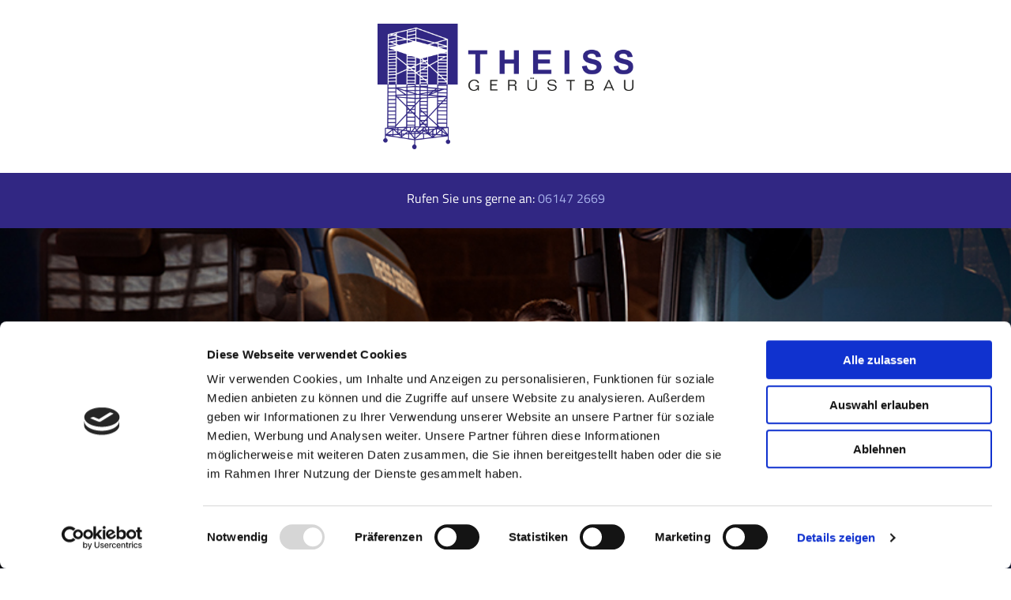

--- FILE ---
content_type: text/html; charset=UTF-8
request_url: http://www.theiss-geruestbau.de/
body_size: 4899
content:
<!DOCTYPE html> <html lang="de" data-currency="USD" data-lang="de" data-countrycode="de_DE" data-rHash="379a04ffba34516730df5027521bbc68" dir="auto" data-cookiebot="true"> <head> <meta charset="UTF-8"/> <script>window.addEventListener("CookiebotOnDialogInit",function(){if (Cookiebot.getDomainUrlParam("autoAcceptCookies") === "true")Cookiebot.setOutOfRegion();});</script><script async fetchpriority="high" id="Cookiebot" src="https://consent.cookiebot.com/uc.js" data-cbid="069c9608-d2b9-474c-bdff-4e86ad22c33f" data-blockingmode="auto" data-culture="de" type="text/javascript"></script><title>Theiss Gerüstbau in Trebur-Astheim</title><meta name="description" content="Theiss Gerüstbau – Nehmen Sie unter 06147 2669 gerne Kontakt mit uns auf. Wir freuen uns auf Ihren Anruf."><meta property="og:type" content="website"><meta property="og:title" content="Theiss Gerüstbau in Trebur-Astheim"><meta property="og:url" content="http://www.theiss-geruestbau.de/"><meta property="og:description" content="Theiss Gerüstbau – Nehmen Sie unter 06147 2669 gerne Kontakt mit uns auf. Wir freuen uns auf Ihren Anruf."><meta property="og:image" content="http://www.theiss-geruestbau.de/uploads/nAJkIwFy/Titelbild_Theiss1.jpg"><link rel='canonical' href='http://www.theiss-geruestbau.de'/><meta name="viewport" content="width=device-width, initial-scale=1"><link rel='shortcut icon' type='image/x-icon' href='https://site-assets.cdnmns.com/108ab34d214b6bd35fa24bb0b75a9731/css/img/favicon.ico'/><link rel="preload" href="https://css-fonts.eu.extra-cdn.com/css?family=Roboto:300,500&display=swap" as="style"><link href="https://css-fonts.eu.extra-cdn.com/css?family=Roboto:300,500&display=swap" rel="stylesheet"><link rel="stylesheet" href="https://site-assets.cdnmns.com/108ab34d214b6bd35fa24bb0b75a9731/css/cookiebotVideoPlaceholder.css?1768836001521"><link rel="stylesheet" href="https://site-assets.cdnmns.com/108ab34d214b6bd35fa24bb0b75a9731/css/cookiebotOverrideWidgetHide.css?1768836001521"><script async> let retries = 0; const checkWidgetExists = setInterval(() => { retries++; if( document.getElementById('CookiebotWidget')){ document.getElementById('CookiebotWidget').remove(); } if(retries>= 50){ clearInterval(checkWidgetExists); } }, 100); </script><link rel="stylesheet" href="https://site-assets.cdnmns.com/108ab34d214b6bd35fa24bb0b75a9731/css/grids.css?1768836001521"><link rel="stylesheet" href="https://site-assets.cdnmns.com/108ab34d214b6bd35fa24bb0b75a9731/css/hcaptcha.css?1768836001521"><link rel="stylesheet" href="/assets/user-style.css?1673866141"><link rel="stylesheet" id="style_site" href="/assets/sitestyle.css?1673866141"><link rel="stylesheet" href="https://site-assets.cdnmns.com/108ab34d214b6bd35fa24bb0b75a9731/css/external-libs.css?1768836001521"><!--[if lt IE 9]><script src="https://site-assets.cdnmns.com/108ab34d214b6bd35fa24bb0b75a9731/js/html5shiv.js"></script><script src="https://site-assets.cdnmns.com/108ab34d214b6bd35fa24bb0b75a9731/js/respond.js"></script><![endif]--><link rel="manifest" href="/manifest.json?1673866141"><script async src="https://cdn.jsdelivr.net/npm/pwacompat@2.0.9/pwacompat.min.js" integrity="sha384-VcI6S+HIsE80FVM1jgbd6WDFhzKYA0PecD/LcIyMQpT4fMJdijBh0I7Iblaacawc" crossorigin="anonymous"></script><script id="cache-worker" data-publish="1673866141">if ('serviceWorker' in navigator){ navigator.serviceWorker.register('/sw.js?1673866141', { scope: '/'}); }</script><link rel="preconnect" href="https://site-assets.cdnmns.com/" crossorigin><link rel="preconnect" href="https://fonts.prod.extra-cdn.com/" crossorigin><meta content="telephone=no" name="format-detection"> <script>window.ASSETSURL='https://site-assets.cdnmns.com/108ab34d214b6bd35fa24bb0b75a9731';</script></head> <body id="p9533" data-dateformat='d/m/Y' data-req="lazyload,quicklink"> <div id="r5001" class="row designRow"> <div class="container container-fluid"><div class="col col-sm-12"> <header><div id="r5000" class="row "> <div class="container container-fixed "><div class="col col-sm-12 col-lg-4 hidden-sm col-md-4"></div> <div id="c4369" class="col col-sm-12 col-lg-4 col-md-4 flexCol"><div id="m3196" class="module autospacer"></div> <div class="flexWrap"> <a href="/"  title="Theiss Gerüstbau" class="imageModuleWrap" id="w_m4982" data-track-event="click" data-track-action="internal_link_clicked"> <img src="[data-uri]" alt="" data-author="" width="2000" height="980" fetchpriority="high"/> <noscript data-lazyload-src="/uploads/YQRZBdNv/Theiss.png" data-lazyload-id="m4982" data-lazyload-class="module image" data-lazyload-alt="" data-req="" data-settings="enablehover=false,showelement=none,hovertransition=slowFadeIn"> <img id="m4982" class="module image" src="/uploads/YQRZBdNv/Theiss.png" alt="" width="2000" height="980" data-author="" fetchpriority="high"/> </noscript> </a> </div> <div id="m1389" class="module autospacer"></div> </div> <div class="col col-sm-12 col-lg-4 hidden-sm col-md-4"></div> </div> </div> <div id="r1094" class="row row row"> <div class="container container-fluid "><div class="col col-sm-12"><div id="m1102" class="module text"><p class="lightbodytext" style="text-align: center;">Rufen Sie uns gerne an: <a data-global="phone"  href="tel:061472669" data-track-event="click" data-track-action="phone_link">06147 2669</a></p></div> </div> </div> </div> </header><div id="r5002" role="main" class="row designRow"> <div class="container container-fluid"><div class="col col-sm-12"><div id="r2727" class="row "> <div class="container container-fixed colsStack"><div class="col col hidden-sm col-sm-12 col-lg-12"></div> </div> </div> <div id="r1276" class="row "> <div class="container container-fixed "><div class="col col col-sm-1 hidden-sm"></div> <div id="c2076" class="col col-md-10 col-lg-10 col-sm-12"><div id="m2341" class="module text"><h1 class="darkspottext">Theiss Gerüstbau</h1></div> <div id="m3093" class="module text"><h2 class="darksmallspottext">Ihr Gerüstbauer&nbsp;in&nbsp;Trebur-Astheim</h2></div> <div id="m1258" class="module text"><p style="text-align: center;">Sowohl für Privatpersonen als auch für Handwerksfirmen steht unser Meisterbetrieb mit seiner Fachkompetenz&nbsp; bei der Planung und Montage eines Gerüstes zur Verfügung. Ob ein kleines Gerüst für den Hausbau oder ein großes Bauvorhaben - wir sind Ihr regionaler Partner.</p><p style="text-align: center;">&nbsp;</p><p style="text-align: center;">Zuverlässigkeit sowie schnelle und fachgerechte Ausführung sind uns wichtig - denn es geht um Ihre Sicherheit!</p><p style="text-align: center;">&nbsp;</p><p style="text-align: center;">Nutzen Sie unsere Fachkompetenz und unsere Erfahrung rund um den Gerüstverleih für Ihr Projekt.</p><p style="text-align: center;">&nbsp;</p><p style="text-align: center;">Kontaktieren Sie uns, wir beraten Sie gern!</p></div> </div> <div class="col hidden-sm col-sm-1"></div> </div> </div> <div id="r2672" class="row "> <div class="container container-fixed"><div id="c4267" class="col col-md-6 col-sm-12 col-lg-6"><div id="m1047" class="module list"> <p class="headline listTitle">Unser Leistungsangebot</p> <ul> <li> <p class="bodytext listItem"> <span class="iconTextWrapper"> <span class="iconContainer"> <i class="listIcon fa fa-star-o" data-preferred></i> </span> <span class="bodytext itemLabel"> <span class="itemMainText"> Fassadengerüste </span> </span> </span> </span> </p> </li> <li> <p class="bodytext listItem"> <span class="iconTextWrapper"> <span class="iconContainer"> <i class="listIcon fa fa-star-o" data-preferred></i> </span> <span class="bodytext itemLabel"> <span class="itemMainText"> Dachfanggerüste </span> </span> </span> </span> </p> </li> <li> <p class="bodytext listItem"> <span class="iconTextWrapper"> <span class="iconContainer"> <i class="listIcon fa fa-star-o" data-preferred></i> </span> <span class="bodytext itemLabel"> <span class="itemMainText"> Schutzgerüste </span> </span> </span> </span> </p> </li> <li> <p class="bodytext listItem"> <span class="iconTextWrapper"> <span class="iconContainer"> <i class="listIcon fa fa-star-o" data-preferred></i> </span> <span class="bodytext itemLabel"> <span class="itemMainText"> Raumgerüste </span> </span> </span> </span> </p> </li> <li> <p class="bodytext listItem"> <span class="iconTextWrapper"> <span class="iconContainer"> <i class="listIcon fa fa-star-o" data-preferred></i> </span> <span class="bodytext itemLabel"> <span class="itemMainText"> Fahrgerüste </span> </span> </span> </span> </p> </li> <li> <p class="bodytext listItem"> <span class="iconTextWrapper"> <span class="iconContainer"> <i class="listIcon fa fa-star-o" data-preferred></i> </span> <span class="bodytext itemLabel"> <span class="itemMainText"> Bauzäune </span> </span> </span> </span> </p> </li> <li> <p class="bodytext listItem"> <span class="iconTextWrapper"> <span class="iconContainer"> <i class="listIcon fa fa-star-o" data-preferred></i> </span> <span class="bodytext itemLabel"> <span class="itemMainText"> Spezial Gerüstbau </span> </span> </span> </span> </p> </li> </ul> </div></div> <div id="c4923" class="col col-md-6 col-sm-12 col-lg-6"><div id="m2836" class="module text"><h3 style="text-align: center;" class="headline">Theiss Gerüstbau</h3></div> <div id="m4405" class="module text"><p>Pfarrgasse 6</p><p>65468&nbsp;Trebur-Astheim</p><p>Telefon:&nbsp;<a data-global="phone"  href="tel:061472669" data-track-event="click" data-track-action="phone_link">06147 2669</a></p><p>Mobil: <a href="tel:0171 8206202" data-track-event="click" data-track-action="phone_link"><span class="monoglobalWrap">0171 8206202</span></a></p><p>E-Mail:&nbsp;<a href="mailto:ralftheiss@gmx.de" target="_blank" rel="noopener" data-track-event="click" data-track-action="email_link">ralftheiss@gmx.de</a></p></div> <div id="m4910" class="module text"><h2 class="subtitle" style="text-align: center;">Öffnungszeiten</h2></div> <div class="module openinghours" id="m1158"> <p class="day clear bodytext"> <span class="dayLabel">Montag - Freitag</span> <span class="ranges"> <span>08:00 - 17:00</span> </span> </p> <p class="subtitle specialDayTitle"></p> </div> </div> </div> </div> <div id="r4811" class="row "> <div class="container container-fluid"><div id="c1196" class="col col-sm-12"><div id="m1488" class="module gallery" data-req="gallery,lightbox" data-settings="imagecols=5,imagecols-md=5,imagecols-sm=2,arrows=true,margin=2,margin-md=2,margin-sm=6,interval=5000" data-before-text="Vorher" data-after-text="Nachher" role="region"> <div class="slides"> <div class="slide"> <ul class="pics clear"> <li> <a href="/uploads/A4XAfKjC/Theiss_Gerustbau__2_.jpg" title="" data-track-event="click" data-track-action="internal_link_clicked"> <span class="thumb"> <span class="thumbInner"> <img src="[data-uri]" alt="" width="1416" height="1062" data-author="" data-ai=""/> <noscript data-lazyload-src="/uploads/A4XAfKjC/Theiss_Gerustbau__2_.jpg" data-lazyload-alt=""> <img src="/uploads/A4XAfKjC/Theiss_Gerustbau__2_.jpg" alt="" width="1416" height="1062" data-author="" data-ai=""> </noscript> </span> </span> <span class="bodytext caption"></span> </a> </li> <li> <a href="/uploads/hKS6fore/Theiss_Gerustbau__3_.jpg" title="" data-track-event="click" data-track-action="internal_link_clicked"> <span class="thumb"> <span class="thumbInner"> <img src="[data-uri]" alt="" width="3264" height="2448" data-author="" data-ai=""/> <noscript data-lazyload-src="/uploads/hKS6fore/Theiss_Gerustbau__3_.jpg" data-lazyload-alt=""> <img src="/uploads/hKS6fore/Theiss_Gerustbau__3_.jpg" alt="" width="3264" height="2448" data-author="" data-ai=""> </noscript> </span> </span> <span class="bodytext caption"></span> </a> </li> <li> <a href="/uploads/yrUMpAeV/Theiss_Gerustbau__4_.jpg" title="" data-track-event="click" data-track-action="internal_link_clicked"> <span class="thumb"> <span class="thumbInner"> <img src="[data-uri]" alt="" width="3264" height="2448" data-author="" data-ai=""/> <noscript data-lazyload-src="/uploads/yrUMpAeV/Theiss_Gerustbau__4_.jpg" data-lazyload-alt=""> <img src="/uploads/yrUMpAeV/Theiss_Gerustbau__4_.jpg" alt="" width="3264" height="2448" data-author="" data-ai=""> </noscript> </span> </span> <span class="bodytext caption"></span> </a> </li> <li> <a href="/uploads/01BA7BK8/Theiss_Gerustbau__5_.jpg" title="" data-track-event="click" data-track-action="internal_link_clicked"> <span class="thumb"> <span class="thumbInner"> <img src="[data-uri]" alt="" width="3264" height="2448" data-author="" data-ai=""/> <noscript data-lazyload-src="/uploads/01BA7BK8/Theiss_Gerustbau__5_.jpg" data-lazyload-alt=""> <img src="/uploads/01BA7BK8/Theiss_Gerustbau__5_.jpg" alt="" width="3264" height="2448" data-author="" data-ai=""> </noscript> </span> </span> <span class="bodytext caption"></span> </a> </li> <li> <a href="/uploads/5Ls9Abq1/Theiss_Gerustbau__6_.jpg" title="" data-track-event="click" data-track-action="internal_link_clicked"> <span class="thumb"> <span class="thumbInner"> <img src="[data-uri]" alt="" width="3264" height="2448" data-author="" data-ai=""/> <noscript data-lazyload-src="/uploads/5Ls9Abq1/Theiss_Gerustbau__6_.jpg" data-lazyload-alt=""> <img src="/uploads/5Ls9Abq1/Theiss_Gerustbau__6_.jpg" alt="" width="3264" height="2448" data-author="" data-ai=""> </noscript> </span> </span> <span class="bodytext caption"></span> </a> </li> </ul> </div> </div> </div></div> </div> </div> </div> </div> </div> <footer><div id="r1074" class="row "> <div class="container container-fluid"><div id="c3869" class="col col-sm-12 col-lg-12 col-md-12"><div id="m1028" class="module text"><p class="footertext" style="text-align: center;"><span style="font-weight: bold; color: rgb(37, 71, 109);">Theiss Gerüstbau</span><br>Pfarrgasse 6<br>65468&nbsp;Trebur-Astheim<span class="redactor-invisible-space"></span></p></div> <div id="m2647" class="module text"><p class="footertext" style="text-align: center;">Telefon:&nbsp;<a data-global="phone"  href="tel:061472669" data-track-event="click" data-track-action="phone_link">06147 2669</a><a data-global="phone"  href="tel:061472669" data-track-event="click" data-track-action="phone_link"></a><span style="font-weight: bold;"></span></p><p class="footertext" style="text-align: center;">E-Mail:&nbsp;<a href="mailto:ralftheiss@gmx.de" data-track-event="click" data-track-action="email_link">ralftheiss@gmx.de</a><br></p></div> <div id="m3311" class="module divider"></div> <div id="m4151" class="module text"><p class="footertext" style="text-align: center;"><a href="/impressum" data-track-event="click" data-track-action="internal_link_clicked">Impressum</a><span style="color: rgba(6, 6, 6, 0.23);"></span></p><p class="footertext" style="text-align: center;"><a href="/datenschutz" data-track-event="click" data-track-action="internal_link_clicked">Datenschutzerklärung</a></p></div> <div id="m2435" class="module html"><html><body><iframe src="about:blank" width="100%" height="450" style="border:0;" allowfullscreen="" loading="lazy" data-cookieblock-src="https://www.google.com/maps/embed?pb=!1m14!1m8!1m3!1d10272.6539191574!2d8.3833905!3d49.9332737!3m2!1i1024!2i768!4f13.1!3m3!1m2!1s0x0%3A0x5e5787475d0f1e9c!2sRalf%20Theiss!5e0!3m2!1sde!2sde!4v1614616266561!5m2!1sde!2sde" data-cookieconsent="marketing"></iframe></body></html></div> </div> </div> </div> </footer> </div> </div> </div> <a href='#' data-req="scrollTop" class='scrollIcon hidden bottom_right' data-track-event="click" data-track-action="internal_link_clicked"> <span></span> </a><script async data-cookieconsent="ignore" nomodule src="https://site-assets.cdnmns.com/108ab34d214b6bd35fa24bb0b75a9731/js/loader-polyfills.js?1768836001521"></script><script async data-cookieconsent="ignore" src="https://site-assets.cdnmns.com/108ab34d214b6bd35fa24bb0b75a9731/js/loader.js?1768836001521"></script><script type='application/ld+json'>{"@context":"http://schema.org","@type":"LocalBusiness","@id":"http://www.theiss-geruestbau.de/#global_business","name":"Theiss Ger\u00fcstbau","address":{"@type":"PostalAddress","streetAddress":"Pfarrgasse 6","addressLocality":"Trebur-Astheim","addressRegion":"","postalCode":"65468","addressCountry":"DE"},"email":"ralftheiss@gmx.de","telephone":"06147 2669","description":"Ralf Theiss Ger\u00fcstbau","url":"http://www.theiss-geruestbau.de","openingHoursSpecification":[{"@type":"OpeningHoursSpecification","dayOfWeek":"http://schema.org/Monday","opens":"08:00","closes":"17:00"},{"@type":"OpeningHoursSpecification","dayOfWeek":"http://schema.org/Tuesday","opens":"08:00","closes":"17:00"},{"@type":"OpeningHoursSpecification","dayOfWeek":"http://schema.org/Wednesday","opens":"08:00","closes":"17:00"},{"@type":"OpeningHoursSpecification","dayOfWeek":"http://schema.org/Thursday","opens":"08:00","closes":"17:00"},{"@type":"OpeningHoursSpecification","dayOfWeek":"http://schema.org/Friday","opens":"08:00","closes":"17:00"}],"image":"http://www.theiss-geruestbau.de/uploads/nAJkIwFy/Titelbild_Theiss1.jpg","logo":"http://www.theiss-geruestbau.de/uploads/YQRZBdNv/Theiss.png"}</script><!-- Cookiebot: Google consent mode v2 defaults --> <script type='text/javascript' data-cookieconsent='ignore'> window.dataLayer = window.dataLayer || []; function gtag(){dataLayer.push(arguments);} gtag('consent', 'default', { 'ad_storage': 'denied', 'analytics_storage': 'denied', 'ad_user_data': 'denied', 'ad_personalization': 'denied', 'functionality_storage': 'denied', 'personalization_storage': 'denied', 'security_storage': 'granted', 'wait_for_update': 500, }); gtag("set", "ads_data_redaction", true); gtag("set", "url_passthrough", false); </script><!-- Mono global site tag (gtag.js) - Google Analytics --> <script async type='text/plain' data-cookieconsent='statistics' src='https://www.googletagmanager.com/gtag/js?id=G-VHGXW8QQL0'></script> <script type='text/plain' data-cookieconsent='statistics'> window.dataLayer = window.dataLayer || []; function gtag(){dataLayer.push(arguments);} gtag('js', new Date()); gtag('config', 'G-VHGXW8QQL0', { 'anonymize_ip': true, 'send_page_view': false, 'custom_map': {'dimension1': 'monoSiteId', 'dimension2': 'monoRendering'} }); gtag('event', 'monoAction', { 'monoSiteId': '1273398', 'monoRendering': 'website'}); gtag('event', 'page_view', { 'monoSiteId': '1273398', 'monoRendering': 'website'}); var _mtr = _mtr || []; _mtr.push(['addTracker', function (action) { gtag('event', action, { 'send_to': 'G-VHGXW8QQL0', 'event_label': 'monoAction', 'monoSiteId': '1273398', 'monoRendering': 'website' }); }]); _mtr.push(['addRawTracker', function() { gtag.apply(gtag,arguments); }]); </script> </body> </html>

--- FILE ---
content_type: text/css
request_url: http://www.theiss-geruestbau.de/assets/sitestyle.css?1768836001521
body_size: 4883
content:
.headline { font-size:30px; line-height:1.2em; letter-spacing:0em; margin-bottom:20px;} .headline a:hover { text-decoration:underline;} nav { text-align:center;} nav > ul li > a { color:#312783; font-size:18px;} nav:before { font-size:30px; color:rgb(255, 255, 255);} nav > ul > li > ul a { color:rgb(204, 204, 204); font-size:12px;} nav > ul li > a:hover { color:#59509c;} nav > ul li.active > a { color:#59509c; background-color:rgba(255, 255, 255, 0); border-color:#59509c; font-weight:400;} nav > ul li a { padding-top:5px; padding-right:10px; padding-bottom:5px; padding-left:10px; margin-top:0px; margin-right:0px; margin-left:0px; text-transform:none; background-color:rgba(30, 149, 134, 0); border-right-width:0px; border-color:rgba(255, 255, 255, 0); border-left-width:0px; border-bottom-width:2px;} nav > ul > li > ul li a { background-color:rgb(37, 37, 37); border-color:rgb(87, 87, 87); margin-bottom:0px; border-bottom-width:0px; padding-left:10px; padding-right:10px; padding-top:10px; padding-bottom:10px;} nav > ul > li > ul li.active > a { color:rgb(255, 255, 255); border-color:rgb(87, 87, 87); background-color:#59509c;} nav.opened-menu > ul { background-color:rgb(37, 37, 37);} nav > ul .closeBtn { color:rgb(204, 204, 204);} nav > ul > li > ul a:hover { color:rgb(255, 255, 255);} .nav .navIcon.fa { padding-right:10px; padding-bottom:2px;} nav > ul > li > ul li a:hover { border-color:rgb(87, 87, 87); background-color:#312783;} nav > ul li a:hover { background-color:rgba(255, 255, 255, 0); border-color:#59509c;} .subtitle { font-size:26px; line-height:1.2em; letter-spacing:0em; margin-bottom:20px;} .preamble { font-size:20px; line-height:1.4em; letter-spacing:0em; margin-bottom:5px;} .bodytext { line-height:1.6em; margin-bottom:5px; font-size:16px;} .bodytext a { color:#59509c;} .bodytext a:hover { color:#a6b0ea;} .smalltext { line-height:1.6em; letter-spacing:0em; font-size:14px; margin-bottom:5px;} body { color:rgb(37, 37, 37); font-size:16px; font-family:Titillium Web; line-height:1.6em; font-weight:400; background-color:rgb(255, 255, 255);} body a { text-decoration:none; color:#59509c;} body a:hover { color:#a6b0ea;} .button { margin-bottom:40px; border-radius:3px; font-weight:400; color:rgb(255, 255, 255); background-color:#59509c; padding-top:14px; padding-right:25px; padding-bottom:16px; padding-left:25px; border-top-width:0px; border-left-width:0px; border-bottom-width:0px; border-right-width:0px; line-height:1em; border-top-left-radius:3px; border-top-right-radius:3px; border-bottom-right-radius:3px; border-bottom-left-radius:3px; width:73%; display:table; margin-left:0; margin-right:auto; text-align:center;} .button:hover { background-color:#312783; color:rgb(255, 255, 255);} .button .buttonIcon.fa { margin-right:10px;} .form { margin-bottom:40px; padding-top:0px; padding-right:0px; padding-bottom:0px; padding-left:0px;} .form label { padding-bottom:0px; margin-bottom:10px; line-height:1.2em;} .form input[type=checkbox]+span,.form input[type=radio]+span { margin-left:0px; margin-right:0px; margin-bottom:0px; line-height:1.6em; font-size:14px; margin-top:10px;} .form input[type=text],.form textarea,.form select { border-radius:3px; border-color:rgb(204, 204, 204); color:rgb(102, 102, 102); font-size:14px; padding-top:12px; padding-right:10px; padding-bottom:12px; padding-left:10px; margin-top:0px; margin-right:0px; margin-left:0px; background-color:rgb(255, 255, 255); border-top-width:1px; border-left-width:1px; border-bottom-width:1px; border-right-width:1px; margin-bottom:10px; border-top-left-radius:0px; border-top-right-radius:0px; border-bottom-right-radius:0px; border-bottom-left-radius:0px;} .form input[type=submit] { margin-bottom:0px; margin-top:20px;} .form2 label { color:rgb(255, 255, 255); text-align:center;} .form2 input[type=text],.form2 textarea,.form2 select { background-color:rgb(204, 204, 204); border-color:rgb(255, 255, 255); color:rgb(37, 37, 37);} .form2 input[type=submit] { color:rgb(37, 37, 37); background-color:rgb(255, 255, 255); display:table; margin-left:auto; margin-right:auto;} .form2 input[type=submit]:hover { color:rgb(255, 255, 255); background-color:rgb(37, 37, 37);} .form .subtitle { margin-top:20px;} .form2 .subtitle { color:rgb(255, 255, 255);} .text { margin-bottom:40px; padding-top:0px; padding-right:0px; padding-bottom:0px; padding-left:0px;} .image { margin-bottom:40px; padding-top:0px; padding-right:0px; padding-bottom:0px; padding-left:0px;} .map { margin-bottom:40px;} .gallery { margin-bottom:40px;} .row { padding-top:20px; padding-right:30px; padding-bottom:0px; padding-left:30px; background-color:rgb(255, 255, 255);} .col { margin-bottom:0px; padding-left:15px; padding-right:15px; margin-top:0px; padding-bottom:0px;} .custom1 { line-height:1.1em; margin-bottom:5px; font-size:50px; text-align:center; font-weight:800; text-transform:uppercase; color:rgb(216, 63, 0);} .custom1 a { color:#a6b0ea;} .custom1 a:hover { color:#a6b0ea;} .custom2 { line-height:1.2em; margin-bottom:5px; color:rgb(216, 63, 0); font-size:28px; text-align:center;} .custom2 a { color:#a6b0ea;} .custom2 a:hover { color:#a6b0ea;} .custom4 { color:rgb(216, 63, 0); font-size:26px; line-height:1.2em; text-align:left; margin-bottom:20px;} .custom4 a { color:#a6b0ea;} .custom4 a:hover { color:#a6b0ea;} .custom5 { color:rgb(216, 63, 0); font-size:22px; line-height:1.2em; text-align:left; margin-bottom:5px;} .custom5 a { color:#a6b0ea;} .custom5 a:hover { color:#a6b0ea;} .custom3 { margin-bottom:20px; color:rgb(216, 63, 0); font-size:32px; line-height:1.2em; text-align:left;} .custom3 a { color:#a6b0ea;} .custom3 a:hover { color:#a6b0ea;} .smallsubtitle { font-size:22px; line-height:1.2em; margin-bottom:5px;} .spottext { font-size:50px; line-height:1.1em; text-align:center; margin-bottom:5px; letter-spacing:0em; text-transform:none; color:rgb(255, 255, 255);} .spottext a { color:#a6b0ea;} .spottext a:hover { color:#a6b0ea;} .footertext { font-size:16px; line-height:1.6em; margin-bottom:0px;} .companyname { font-size:25px; text-align:left; line-height:1.2em; color:rgb(87, 87, 87); text-transform:none; padding-top:0px;} .companyname a { color:rgb(87, 87, 87);} .companyname a:hover { color:rgb(204, 204, 204);} .smallspottext { line-height:1.2em; text-align:center; font-size:28px; margin-bottom:5px; text-transform:none; color:rgb(255, 255, 255);} .smallspottext a { color:#a6b0ea;} .smallspottext a:hover { color:#a6b0ea;} .locale { text-align:left;} .locale ul li a { transition:all 0.25s ease-in 0s; color:rgb(204, 204, 204); font-size:14px;} .locale ul li { padding-top:5px; padding-right:20px; padding-bottom:5px; border-right-width:0px; border-color:rgb(87, 87, 87); text-align:left;} .locale ul li a:hover { color:rgb(255, 255, 255);} .locale ul li.active a { color:rgb(255, 255, 255);} .locale ul li:hover { border-color:rgb(87, 87, 87);} .locale ul li.active { border-color:rgb(87, 87, 87);} .button2 { font-size:18px; line-height:1em; margin-bottom:40px; border-radius:3px; color:rgb(255, 255, 255); display:table; margin-left:auto; margin-right:auto; padding-top:19px; padding-right:30px; padding-bottom:20px; padding-left:30px; border-top-width:0px; border-right-width:0px; border-bottom-width:0px; border-left-width:0px; border-color:rgba(255, 255, 255, 0); background-color:#59509c; border-top-left-radius:3px; border-top-right-radius:3px; border-bottom-right-radius:3px; border-bottom-left-radius:3px; width:32%; text-align:center;} .button2:hover { color:rgb(255, 255, 255); border-color:rgba(255, 255, 255, 0); background-color:#312783;} .button2 .buttonIcon.fa { margin-right:10px;} .divider { border-top-width:1px; border-color:rgb(204, 204, 204); width:100%; display:table; margin-left:auto; margin-right:auto;} .singlePost .divider { margin-bottom:40px;} .socialmedia { text-align:right; font-size:18px;} .socialmedia li { margin-left:0px; margin-bottom:10px; margin-right:10px; background-color:#59509c; border-top-left-radius:100px; border-top-right-radius:100px; border-bottom-right-radius:100px; border-bottom-left-radius:100px; border-color:rgba(120, 97, 6, 0); border-top-width:4px; border-right-width:4px; border-bottom-width:4px; border-left-width:4px;} .socialmedia li:hover { background-color:#312783;} .socialmedia li a { color:rgb(255, 255, 255); width:30px; height:30px;} .socialmedia li a:hover { color:rgb(255, 255, 255);} .paymenticons li { padding-bottom:0px; margin-bottom:10px; margin-left:0px; padding-left:0px; margin-right:10px;} .paymenticons { text-align:left;} .linklist { padding-bottom:0px; padding-left:0px; margin-bottom:40px; margin-top:0px; background-color:rgba(241, 241, 241, 0);} .linklist a { margin-bottom:1px; background-color:rgba(241, 241, 241, 0); padding-top:10px; padding-right:10px; padding-bottom:10px; padding-left:10px; color:#a6b0ea;} .linklist a:hover { background-color:rgba(241, 241, 241, 0); color:rgb(241, 241, 241);} .linklist .listIcon { border-top-width:3px; border-right-width:20px;} .breadcrumb li a { margin-bottom:10px; margin-left:10px; margin-right:10px;} .cart { display:table; margin-left:auto; margin-right:0; margin-bottom:0px; padding-top:3px;} .cart .cartBtn { color:rgb(37, 37, 37); font-size:20px;} .cart .cartAmount { font-size:12px; color:rgb(255, 255, 255); background-color:#59509c; width:16px; height:16px; margin-left:-5px; border-top-left-radius:100px; border-top-right-radius:100px; border-bottom-right-radius:100px; border-bottom-left-radius:100px; margin-top:-8px;} .cart .checkoutBtn { margin-bottom:0px;} .cart .title { margin-bottom:20px;} .cart .subTotalText { margin-top:0px;} .cart .subTotal { margin-bottom:10px; margin-top:5px;} .cart .cartContents { background-color:rgb(255, 255, 255); border-color:rgb(241, 241, 241); border-top-width:1px; border-right-width:1px; border-bottom-width:1px; border-left-width:1px;} .cart .divider { margin-bottom:10px;} .cart .cartBtn:hover { color:rgb(37, 37, 37);} .search { display:table; margin-left:auto; margin-right:0;} .search .searchicon { color:rgb(255, 255, 255); width:16px; height:16px; border-top-left-radius:100px; border-top-right-radius:100px; border-bottom-right-radius:100px; border-bottom-left-radius:100px; font-size:16px; margin-bottom:0px;} .review { margin-bottom:40px; background-color:rgb(241, 241, 241); padding-top:40px; padding-right:40px; padding-bottom:40px; padding-left:40px;} .review .reviewName { text-align:center; margin-bottom:10px;} .review .reviewDescription { text-align:center; margin-bottom:10px;} .review .reviewRating { text-align:center;} .review .reviewRating .star { margin-right:5px; margin-left:5px; margin-bottom:0px; padding-bottom:0px;} .review .authorDate { text-align:center; margin-top:10px;} .businesscard .businesscardImage { border-bottom-width:25px;} .businesscard .divider1 { margin-top:15px; margin-bottom:10px;} .businesscard .divider2 { margin-top:15px; margin-bottom:15px;} .businesscard .divider3 { margin-top:15px; margin-bottom:15px;} .businesscard .divider4 { margin-top:5px; margin-bottom:15px;} .businesscard .dbcIcon { border-right-width:20px; border-left-width:10px; margin-top:0px;} .businesscard .dbcLinkIcon { border-left-width:10px; border-right-width:20px;} .businesscard .businesscardLinks { text-align:left;} .businesscard .businesscardLinks li a { padding-top:0px; margin-top:0px;} .html { margin-bottom:40px;} .blog .details { padding-top:0px; margin-top:20px; margin-bottom:20px; padding-left:0px; padding-right:0px;} .blog .readMore { margin-top:20px; color:#59509c; background-color:rgba(15, 174, 134, 0); padding-left:0px; padding-right:0px; padding-top:10px;} .blog { background-color:rgba(255, 255, 255, 0); padding-left:0px;} .blog .title { padding-left:0px; padding-right:0px;} .blog .shortDescription { padding-left:0px; padding-right:0px;} .blog li .textContainer { padding-left:30px; padding-right:30px; padding-top:10px; margin-bottom:0px;} .blog li { background-color:rgb(255, 255, 255);} .blog .readMore:hover { color:#312783;} .catalog { margin-bottom:40px;} .catalog .productText { padding-top:10px; margin-left:20px; margin-top:20px; margin-bottom:40px; margin-right:0px;} .catalog .visualTag { text-align:center; text-transform:uppercase; padding-top:7px; padding-right:7px; padding-bottom:7px; padding-left:7px;} .catalog .name a { color:rgb(37, 37, 37);} .catalog .name a:hover { color:rgb(87, 87, 87);} .catalog .price { color:rgb(37, 37, 37); text-align:center; margin-bottom:0px;} .catalog li { background-color:rgb(255, 255, 255);} .catalog .name { text-align:center;} .emailshare a { margin-bottom:20px;} .openinghours .specialDayTitle { margin-top:40px;} .openinghours { margin-bottom:40px;} .openinghours .dayLabel { margin-bottom:0px;} .offers { margin-bottom:40px; background-color:rgb(241, 241, 241); padding-top:40px; padding-right:40px; padding-bottom:40px; padding-left:40px;} .offers .button { margin-bottom:0px; margin-top:20px; display:table; margin-left:auto; margin-right:auto;} .offers .offerName { text-align:center; margin-bottom:10px;} .offers .offerDescription { text-align:center;} .offers .offerPrice { text-align:center; margin-bottom:10px; margin-top:10px;} .offers .validFrom { text-align:center;} .offers .validThrough { text-align:center;} .offerPrice { font-weight:400;} .list { margin-bottom:0px;} .list .listIcon { font-size:18px; width:25px; height:25px; margin-right:10px; color:#a6b0ea;} .list .listTitle { color:rgb(255, 255, 255);} .list .itemLabel { color:rgb(255, 255, 255);} .list .listIcon:hover { color:#a6b0ea;} .video { margin-bottom:40px;} .singleProduct .gallery .visualTag { text-align:center; font-size:21px; text-transform:uppercase; padding-top:10px; padding-right:10px; padding-bottom:10px; padding-left:10px;} .singleProduct .divider { margin-bottom:20px; margin-top:0px;} .singleProduct .oldprice { margin-right:20px; text-align:right;} .pricelist { margin-bottom:40px;} .pricelist li { margin-bottom:20px;} .pricelist .listImg { margin-bottom:10px; max-width:100%; margin-top:0px;} .pricelist .itemdescription { margin-bottom:30px;} .pricelist .listTitle { margin-bottom:30px;} .checkout .divider { margin-bottom:20px;} .checkout .descriptivetext { padding-bottom:20px;} .checkout .infolabel { padding-bottom:10px; font-size:15px; margin-right:20px;} .checkout .form input[type=text],.checkout .form textarea,.checkout .form select { margin-bottom:20px;} .verticalnav { margin-bottom:40px;} .verticalnav > li > a { color:#59509c; margin-bottom:10px;} .verticalnav > li > a:hover { color:#a6b0ea;} nav > li.active > a { color:#a6b0ea;} .verticalnav > li > ul a { color:#59509c;} .verticalnav > li > ul a:hover { color:#a6b0ea;} .verticalnav > li > ul li.active > a { color:#a6b0ea;} .verticalnav > li > ul li a { margin-bottom:10px;} .verticalnav .verticalnavIcon.fa { margin-right:10px;} .singlePost .blogShare { margin-bottom:40px;} .imagelist { margin-bottom:40px;} .facebookpage { margin-bottom:40px;} .instagramembed { margin-bottom:40px;} .googleplusone { margin-bottom:40px;} .openinghours2 { margin-bottom:40px;} .shopfilter .shop_filter { background-color:rgb(241, 241, 241); padding-top:10px; padding-left:20px; padding-right:20px;} .shopfilter .filter_label { color:rgb(37, 37, 37);} .shopfilter label { color:rgb(37, 37, 37);} .shopfilter .price-text { color:rgb(37, 37, 37); font-size:14px;} .shopfilter .clearSelection { color:rgb(37, 37, 37); line-height:2.45em; font-size:12px;} .shopfilter .ui-slider { background-color:rgb(204, 204, 204);} .shopfilter .ui-slider-range { background-color:#59509c;} .shopfilter .ui-slider-handle { background-color:rgb(255, 255, 255); border-color:rgb(204, 204, 204);} .shopfilter { background-color:rgba(0, 0, 0, 0);} .scrollIcon { background-color:#312783; border-top-left-radius:70px; border-top-right-radius:70px; border-bottom-right-radius:70px; border-bottom-left-radius:70px; border-color:rgb(255, 255, 255); border-top-width:0px; border-right-width:0px; border-bottom-width:0px; border-left-width:0px;} .scrollIcon span:before { color:rgb(255, 255, 255);} .scrollIcon:hover { background-color:#59509c; border-color:rgb(255, 255, 255);} .lightbox-image .lightbox-caption { color:rgb(255, 255, 255); margin-top:0px; margin-right:0px; margin-bottom:0px; margin-left:0px;} .modal { background-color:rgb(241, 241, 241); border-color:#59509c; border-top-width:4px; border-right-width:4px; border-bottom-width:4px; border-left-width:4px; padding-top:40px; padding-right:40px; padding-bottom:40px; padding-left:40px;} .engagement.modal .bodytext { text-align:center; padding-bottom:20px;} .engagement.modal .headline { text-align:center;} .engagement.modal .button, .engagement.modal input[type=submit] { text-align:left; display:table; margin-left:auto; margin-right:auto;} .engagement.modal .closeBtn { width:20px; font-size:29px; background-color:rgba(40, 197, 250, 0);} .engagement.modal .closeBtn:hover { color:#312783;} .engagement.thinbar { background-color:rgb(241, 241, 241); border-color:#59509c; border-top-width:0px; border-right-width:0px; border-bottom-width:10px; border-left-width:0px; padding-top:60px; padding-right:30px; padding-bottom:30px; padding-left:30px;} .engagement.thinbar .headline { text-align:center;} .engagement.thinbar .bodytext { text-align:center; margin-bottom:40px;} .engagement.thinbar .button { text-align:left; text-transform:none; display:table; margin-left:auto; margin-right:auto;} .engagement.thinbar .closeBtn { font-size:30px;} .cornerbox { background-color:rgb(241, 241, 241); border-color:#59509c; border-top-width:10px; border-right-width:10px; border-bottom-width:10px; border-left-width:10px; padding-top:60px; padding-right:30px; padding-bottom:30px; padding-left:30px; margin-top:40px; margin-right:40px; margin-bottom:40px; margin-left:40px;} .engagement.cornerbox .bodytext { padding-bottom:30px; text-align:center;} .engagement.cornerbox .button, .engagement.cornerbox input[type=submit] { text-align:left; display:table; margin-left:auto; margin-right:auto;} .engagement.cornerbox .headline { text-align:center;} .iconlist .iconItem { font-size:44px;} .iconlist li a { color:#a6b0ea;} .iconlist li a:hover { color:#a6b0ea;} .iconlist li { background-color:rgba(0, 155, 207, 0); width:50px; height:50px; border-top-left-radius:0px; border-top-right-radius:0px; border-bottom-right-radius:0px; border-bottom-left-radius:0px; color:#59509c;} .iconlist { text-align:left;} .accordion { margin-top:0px; margin-bottom:40px;} .accordion .itemTitle { background-color:rgb(241, 241, 241); border-top-width:1px; border-right-width:0px; border-bottom-width:0px; border-left-width:0px; border-color:rgb(204, 204, 204); padding-top:20px; padding-right:30px; padding-bottom:20px; padding-left:20px;} .accordion .itemTitle:hover { background-color:rgb(241, 241, 241); border-color:rgb(204, 204, 204);} .accordion li.active .itemTitle { background-color:rgb(241, 241, 241); border-color:rgb(204, 204, 204);} .accordion .itemContent { border-color:rgb(241, 241, 241); border-top-width:1px; border-right-width:1px; border-bottom-width:1px; border-left-width:1px; padding-top:30px; padding-right:30px; padding-bottom:30px; padding-left:30px; margin-bottom:20px;} .accordion .button { margin-top:40px; margin-bottom:20px; display:table; margin-left:auto; margin-right:0;} .accordion .itemIcon { margin-right:10px; margin-left:10px;} .accordion li { margin-top:0px; margin-right:0px; margin-bottom:0px; margin-left:0px;} .accordion .image { margin-bottom:20px; margin-top:0px;} .hoverOverlay { background-color:rgba(0, 0, 0, 0.4);} .hoverOverlay .hoverIcon { width:70px; height:70px; font-size:70px; color:#59509c;} .hoverOverlay .hoverText { color:rgb(255, 255, 255); text-align:center; font-size:26px;} .custom6 { color:rgb(216, 63, 0); line-height:1.2em; font-size:20px;} .custom7 { color:rgb(216, 63, 0); line-height:1.6em;} .custom8 { color:rgb(216, 63, 0); line-height:1.6em; font-size:14px;} .darkspottext { font-size:46px; margin-bottom:5px; line-height:1.1em; text-transform:none; text-align:center;} .darksmallspottext { font-size:28px; line-height:1.2em; text-align:center;} .lightheadline { color:rgb(255, 255, 255); font-size:32px; line-height:1.2em; margin-bottom:20px;} .lightheadline a { color:#a6b0ea;} .lightheadline a:hover { color:#a6b0ea;} .lightsubtitle { color:rgb(255, 255, 255); font-size:26px; line-height:1.2em; margin-bottom:20px;} .lightsubtitle a { color:rgb(255, 255, 255);} .lightsubtitle a:hover { color:rgb(204, 204, 204);} .lightsmallsubtitle { color:rgb(255, 255, 255); font-size:22px; line-height:1.2em; margin-bottom:5px;} .lightsmallsubtitle a { color:rgb(255, 255, 255);} .lightsmallsubtitle a:hover { color:rgb(204, 204, 204);} .lightpreamble { color:rgb(255, 255, 255); font-size:20px; line-height:1.4em; margin-bottom:5px;} .lightpreamble a { color:#a6b0ea;} .lightpreamble a:hover { color:#a6b0ea;} .lightbodytext { color:rgb(255, 255, 255); line-height:1.6em; margin-bottom:5px;} .lightbodytext a { color:#a6b0ea;} .lightbodytext a:hover { color:#a6b0ea;} .lightsmalltext { color:rgb(255, 255, 255); font-size:14px; line-height:1.6em; margin-bottom:5px;} .lightsmalltext a { color:#a6b0ea;} .lightsmalltext a:hover { color:#a6b0ea;} .custom9 { color:rgb(216, 63, 0);} .custom10 { color:rgb(216, 63, 0);} .engagement.sticky { margin-left:0px; background-color:rgb(241, 241, 241); margin-bottom:0px; padding-top:20px; padding-right:20px; padding-bottom:40px; padding-left:20px; border-bottom-width:4px; border-color:#59509c;} .engagement.sticky input[type=text],.engagement.sticky input[type=email],.engagement.sticky textarea,.engagement.sticky select { margin-top:20px;} .opennow .opened { color:rgb(255, 255, 255); text-align:center;} .opennow .closed { color:rgb(204, 204, 204); text-align:center;} .button3 { color:rgb(37, 37, 37); background-color:rgb(255, 255, 255);} .button3:hover { color:rgb(255, 255, 255); background-color:rgb(37, 37, 37);} .form2 input[type=checkbox]+span,.form2 input[type=radio]+span { color:rgb(255, 255, 255);} .form2 .thankYou { color:rgb(255, 255, 255);} .arrow { color:rgb(255, 255, 255); background-color:#59509c; font-size:25px; width:40px; border-top-left-radius:100px; border-top-right-radius:100px; border-bottom-right-radius:100px; border-bottom-left-radius:100px; height:40px;} .arrow:hover { color:rgb(255, 255, 255); background-color:#312783;} .dots li { background-color:rgba(255, 255, 255, 0); border-color:#59509c; width:10px; height:10px; border-left-width:1px; border-top-width:1px; border-right-width:1px; border-bottom-width:1px; border-top-left-radius:100px; border-top-right-radius:100px; border-bottom-right-radius:100px; border-bottom-left-radius:100px;} .dots li.active { background-color:#59509c; border-color:#59509c;} .dots li:hover { border-color:#59509c; background-color:#59509c;} @media only screen and (max-width:1199px) {nav:before { font-size:30px; color:rgb(87, 87, 87);} nav > ul li a { border-bottom-width:0px; margin-bottom:0px; padding-top:20px; padding-bottom:20px; border-color:rgba(87, 87, 87, 0);} nav.opened-menu > ul { background-color:rgb(202, 202, 202); padding-top:50px; padding-right:30px; padding-bottom:30px; padding-left:30px;} nav > ul .closeBtn { color:rgb(87, 87, 87);} nav > ul > li > ul li a { border-bottom-width:0px; margin-left:30px; margin-bottom:5px; background-color:rgb(37, 37, 37); border-top-width:0px; border-right-width:0px; border-color:rgba(87, 87, 87, 0); padding-bottom:10px;} nav > ul li > a { color:rgb(87, 87, 87); font-size:16px;} nav > ul li > a:hover { color:#59509c;} nav > ul li.active > a { color:#59509c; border-color:rgba(87, 87, 87, 0);} nav > ul > li > ul a { color:rgb(204, 204, 204);} nav > ul > li > ul a:hover { color:rgb(241, 241, 241);} nav > ul > li > ul li.active > a { color:rgb(255, 255, 255); background-color:rgb(37, 37, 37); border-color:rgba(87, 87, 87, 0);} nav > ul > li > ul li a:hover { background-color:rgb(37, 37, 37); border-color:rgba(87, 87, 87, 0);} .nav .navIcon.fa { font-size:0px;} .nav { padding-bottom:0px; padding-left:0px;} nav > ul li a:hover { background-color:rgba(255, 255, 255, 0); border-color:rgba(87, 87, 87, 0);} body {} body a {} body a:hover {} .text {} .bodytext {} .bodytext a {} .bodytext a:hover {} .smalltext { font-size:12px;} .companyname { font-size:23px; text-transform:none;} .custom2 { font-size:28px;} }@media only screen and (max-width:767px) {nav:before { font-size:23px;} nav.opened-menu > ul { background-color:rgb(202, 202, 202);} nav > ul li a { padding-top:10px; padding-bottom:10px;} nav > ul > li > ul li a { background-color:rgba(255, 255, 255, 0); border-color:rgba(255, 255, 255, 0);} nav > ul li > a { color:rgb(87, 87, 87);} nav > ul > li > ul a { font-size:14px; color:rgb(204, 204, 204);} nav > ul li.active > a { color:#59509c;} nav > ul > li > ul li.active > a { border-color:rgba(255, 255, 255, 0); color:rgb(255, 255, 255);} nav > ul li > a:hover { color:#59509c;} nav > ul > li > ul a:hover { color:rgb(255, 255, 255);} nav > ul .closeBtn { color:rgb(87, 87, 87);} .headline { font-size:22px;} .subtitle { font-size:21px;} .preamble { font-size:18px;} .text { margin-bottom:20px; padding-right:0px; padding-left:0px;} .row { padding-left:0px; padding-right:0px;} .form { margin-bottom:20px; padding-top:0px; padding-right:0px; padding-bottom:0px; padding-left:0px;} .form label {} .form input[type=checkbox]+span,.form input[type=radio]+span { margin-right:10px; margin-bottom:10px;} .form input[type=submit] {} .form input[type=submit]:hover {} .form input[type=text],.form textarea,.form select {} .form .thankYou {} .gallery { margin-bottom:20px;} .map { margin-bottom:20px;} .image { margin-bottom:20px;} .button { margin-bottom:20px; display:table; margin-left:0; margin-right:auto; text-align:center;} .custom1 { font-size:28px;} .custom2 { font-size:20px;} .custom3 { font-size:28px;} .custom4 { font-size:24px;} .custom5 { font-size:20px;} .spottext { font-size:28px;} body {} body a {} body a:hover {} .locale {} .locale ul li a {} .locale ul li a:hover {} .locale ul li.active a {} .locale ul li {} .locale ul li:hover {} .locale ul li.active {} .smallsubtitle { font-size:20px;} .smallspottext { font-size:20px;} .button2 { margin-bottom:20px;} .button2:hover {} .socialmedia { text-align:center;} .socialmedia li { margin-right:5px;} .review { margin-bottom:20px;} .linklist { margin-bottom:20px;} .html { margin-bottom:20px; padding-bottom:0px; padding-top:0px;} .catalog { margin-bottom:20px;} .blog .readMore { margin-bottom:20px;} .openinghours { margin-bottom:20px;} .video { margin-bottom:20px;} .list { margin-bottom:20px;} .offers { margin-bottom:20px;} .cart .subTotalText { margin-top:5px; margin-bottom:10px;} .cart .prodPrice { margin-top:10px; margin-bottom:10px;} .pricelist { margin-bottom:20px;} .verticalnav { margin-bottom:20px;} .imagelist { margin-bottom:20px;} .facebookpage { margin-bottom:20px;} .instagramembed { margin-bottom:20px;} .googleplusone { margin-bottom:20px;} .openinghours2 { margin-bottom:20px;} .custom6 { font-size:18px;} .custom8 { font-size:12px;} .darkspottext { font-size:25px;} .lightheadline { font-size:28px;} .lightsubtitle { font-size:24px;} .lightsmallsubtitle { font-size:20px;} .lightsmalltext { font-size:12px;} .lightpreamble { font-size:18px;} .darksmallspottext { font-size:23px;} }#r5001 { padding-left:0px; padding-right:0px;} #r5001 > .container {} #r5000 { background-color:rgba(255, 255, 255, 0); background-position:50% 100%; background-repeat:no-repeat; padding-top:30px; padding-right:0px; padding-left:0px; border-color:rgb(87, 87, 87); border-bottom-width:0px; padding-bottom:30px;} #m4982 { max-width:90%; margin-left:auto; margin-bottom:0px; margin-right:auto;} #r1094 { background-color:#312783; padding-bottom:20px;} #m1102 { margin-bottom:0px;} #r5002 { background-position:50% 0%; background-repeat:repeat-y;} #r5002 > .container {} #r1074 { padding-top:50px; background-color:rgb(241, 241, 241); border-top-width:1px; border-color:rgb(204, 204, 204); padding-left:0px; padding-right:0px;} #c3869 { padding-left:0px; padding-right:0px;} #m1028 { margin-bottom:10px;} #m2647 { margin-bottom:10px;} #m3311 { margin-top:5px; margin-bottom:5px; border-color:rgba(49, 38, 126, 0.85); width:50%;} #p9533 { background-repeat:no-repeat;} #p9533 #r2727 { background-image:url(/uploads/nAJkIwFy/Titelbild_Theiss1.jpg); background-repeat:no-repeat; background-size:cover; background-position:50% 50%; padding-top:350px; padding-bottom:300px;} #p9533 #r1276 { padding-top:0px;} #p9533 #c2076 { margin-left:0px; margin-right:0px; background-color:rgb(255, 255, 255); border-left-width:2px; border-top-width:2px; border-bottom-width:2px; border-right-width:2px; border-color:#a6b0ea; margin-top:-150px; padding-left:50px; padding-top:40px; padding-right:50px;} #p9533 #m2341 { margin-bottom:10px;} #p9533 #m3093 { margin-bottom:0px; padding-bottom:40px;} #p9533 #r2672 { padding-bottom:120px; background-color:rgb(255, 255, 255); padding-top:120px;} #p9533 #c4267 { background-color:#312783; padding-left:30px; padding-right:30px; padding-top:30px; padding-bottom:30px;} #p9533 #m1047 .listTitle { text-align:center; margin-bottom:30px;} #p9533 #c4923 { padding-top:30px; padding-left:30px; padding-right:30px; border-color:#a6b0ea; border-top-width:2px; border-right-width:2px; border-bottom-width:2px; border-left-width:2px; padding-bottom:30px;} #p9533 #m2836 { margin-bottom:30px;} #p9533 #m4405 { margin-right:0px;} #p9533 #m4910 { margin-bottom:30px; margin-right:0px;} #p9533 #m1158 { margin-right:0px; margin-bottom:0px;} #p9533 #r4811 { padding-left:0px; padding-top:0px; padding-bottom:10px; padding-right:0px;} #p9740 { background-repeat:no-repeat;} #p9740 #r2474 { padding-bottom:100px; background-color:rgb(255, 255, 255); padding-top:100px;} #p9740 #m1810 { max-width:15%;} #p9934 { background-repeat:no-repeat;} #p9934 #r2474 { padding-bottom:100px; background-color:rgb(255, 255, 255); padding-top:100px;} @media only screen and (max-width:1199px) {#r5000 { padding-top:15px; padding-bottom:15px; padding-left:30px; padding-right:30px;} #r5002 { margin-bottom:0px; margin-top:0px;} #r1074 > .container {} #p9533 #m4405 { margin-right:0px;} #p9533 #m4910 { margin-right:0px;} #p9533 #m1158 { margin-right:0px;} #p9740 #m1810 { max-width:30%;} }@media only screen and (max-width:767px) {#r5000 { padding-left:15px; padding-right:15px;} #c4369 { padding-top:0px;} #m4982 { max-width:100%;} #r1074 { padding-bottom:30px; padding-top:30px; margin-top:0px;} #m1028 { margin-top:0px; margin-right:0px; margin-bottom:0px; margin-left:0px;} #m2647 { margin-top:0px; margin-right:0px; margin-bottom:0px; margin-left:0px;} #m4151 { margin-bottom:30px;} #p9533 #r2727 { padding-top:100px; padding-bottom:100px;} #p9533 #c2076 { margin-top:0px; padding-left:10px; padding-right:10px; padding-top:25px; border-left-width:0px; border-right-width:0px; padding-bottom:30px;} #p9533 #m1258 { margin-bottom:0px;} #p9533 #r2672 { padding-bottom:0px; padding-top:0px;} #p9533 #c4267 { padding-left:10px; padding-right:10px;} #p9533 #m1047 { margin-bottom:0px;} #p9533 #c4923 { border-left-width:0px; border-right-width:0px; padding-left:10px; padding-right:10px;} #p9533 #m4405 { margin-right:0px; margin-bottom:40px;} #p9533 #c1196 { margin-top:10px;} #p9740 #r2474 { padding-top:60px; padding-bottom:60px;} #p9740 #m1810 { max-width:50%;} #p9934 #r2474 { padding-top:60px; padding-bottom:60px;} }

--- FILE ---
content_type: application/x-javascript
request_url: https://consentcdn.cookiebot.com/consentconfig/069c9608-d2b9-474c-bdff-4e86ad22c33f/theiss-geruestbau.de/configuration.js
body_size: -26
content:
CookieConsent.configuration.tags.push({id:187827586,type:"script",tagID:"",innerHash:"",outerHash:"",tagHash:"8966136852202",url:"https://consent.cookiebot.com/uc.js",resolvedUrl:"https://consent.cookiebot.com/uc.js",cat:[1,4]});